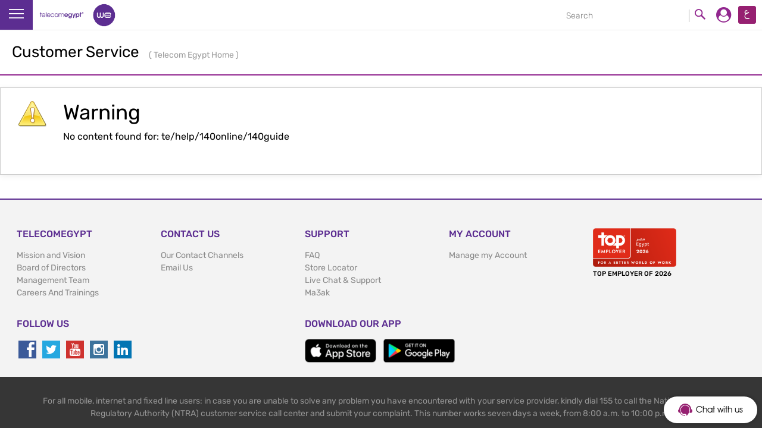

--- FILE ---
content_type: image/svg+xml
request_url: https://wechatbot.te.eg/assets-v3/images/svg/Group%20490.svg
body_size: 1396
content:
<svg xmlns="http://www.w3.org/2000/svg" width="52.307" height="46.315" viewBox="0 0 52.307 46.315"><defs><style>.a{fill:#962071;}</style></defs><path class="a" d="M44.667,28.454A31.889,31.889,0,0,1,41.63,41.614c-1.94,4.3-4.724,8.014-8.1,9.7a5.188,5.188,0,0,0,.084-1.181A6.409,6.409,0,0,0,27.2,43.723a6.24,6.24,0,0,0-3.037.759,10.037,10.037,0,0,1-7.424-3.628A29.207,29.207,0,0,1,13.2,29.044a15.737,15.737,0,0,1,31.467-.591Z" transform="translate(-2.905 -5.845)"/><path class="a" d="M53.3,32a7.49,7.49,0,0,1-7.424,7.424,4.81,4.81,0,0,1-1.1-.084,1.773,1.773,0,0,1-1.265-2.362,30.981,30.981,0,0,0,1.6-9.955A17.979,17.979,0,0,0,39.638,14.37,17.345,17.345,0,0,0,26.815,9.393,17.979,17.979,0,0,0,14.16,14.877,17.345,17.345,0,0,0,9.183,27.7a29.241,29.241,0,0,0,2.025,9.111A1.745,1.745,0,0,1,10.2,39.089a11.261,11.261,0,0,0,1.434,2.447c1.94,2.7,5.568,5.821,12.148,6.158a1.848,1.848,0,0,1,1.687-.928,2.025,2.025,0,1,1,0,4.049A2.168,2.168,0,0,1,23.693,49.8c-7.508-.253-11.726-3.965-13.92-7.171a17.106,17.106,0,0,1-1.94-3.459h-1.1A7.418,7.418,0,0,1,5.049,25.338C5.471,13.864,15.679,4.5,27.489,4.5A22.047,22.047,0,0,1,49.424,25.506a7.324,7.324,0,0,1,2.868,2.7A7.94,7.94,0,0,1,53.3,32Z" transform="translate(-0.997 -4.5)"/><path class="a" d="M41.661,41.714A33.286,33.286,0,0,0,44.7,28.553a15.652,15.652,0,1,0-31.3.591,23.674,23.674,0,0,0,3.543,11.811" transform="translate(-2.936 -5.86)"/></svg>

--- FILE ---
content_type: application/javascript
request_url: https://te.eg/wps/PA_WCMLRingPortJSR286/js/error.js
body_size: 1252
content:
FormErrorHdl=function(_22d,_22e){
this.cleanAttachedEvents=function _cleanAttachedEvents(){
if(window.removeEventListener){
window.removeEventListener("load",this.markErrorfield,false);
window.removeEventListener("load",this.cleanAttachedEvents,false);
}
if(window.detachEvent){
window.detachEvent("onload",_markErrorfield);
window.detachEvent("onload",_cleanAttachedEvents);
}
};
this.markErrorfield=function _markErrorfield(_22f,_230){
var el=dojo.byId(_22f);
if(el){
var _232=dojo.byId(_22f+".msg");
if(_232){
_232.style.display="inline-block";
}
dojo.addClass(el,"lrpFormErrorField");
var list=dojo.byId(_22d+"formErrorList");
if(!list){
var _234=dojo.byId(_22d+"formErrorListDiv");
if(_234){
list=dojo.create("ul",{"id":_22d+"formErrorList","role":"alert"},_234,"replace");
}
}
if(list){
var li=dojo.create("li",{"id":_22f+".li","innerHTML":_230},list);
var _236=dojo.byId(_22f);
if(_236&&_236.title&&_236.title.length>0){
dojo.create("strong",{"innerHTML":_236.title+" "},li,"first");
}
LRPConfig.showElementById(_22d+"FormErrorTable");
}
}
};
this.removeFormError=function(_237){
var list=dojo.byId(_22d+"formErrorList");
if(list){
var _239=list.getElementsByTagName("li");
var _23a=dojo.byId(_237+".li");
if(_239.length==1&&_23a){
LRPConfig.hideElementById(_22d+"FormErrorTable");
dojo.create("div",{"id":_22d+"formErrorListDiv"},list,"replace");
}
}
var el=dojo.byId(_237);
if(el){
LRPConfig.hideElementById(_237+".msg");
dojo.removeClass(el,"lrpFormErrorField");
}
};
this.viewDetailedMessage=function(msg,_23d,_23e,_23f,_240){
w=window.open("","status","width=780,height=450,status,scrollbars,resizable,screenX=20,screenY=40,left=20,top=40");
w.document.write("<!DOCTYPE HTML PUBLIC -//W3C//DTD HTML 4.01//EN http://www.w3.org/TR/html4/strict.dtd>");
w.document.write("<html><head><title>Status</title>");
w.document.write("<link href=\"");
w.document.write(document.getElementById(_22d+"errorCss").getAttribute("href"));
w.document.write("\" rel=\"styleSheet\" type=\"text/css\">");
w.document.write("</head><body class=\"");
w.document.write(_240);
w.document.write("\"><table cellpadding=4><tr><td>");
w.document.write("<div class=\"");
w.document.write(_23d);
w.document.write(" lrpMessage2\" role=\"alert\"><img  class=\"lrpIcon\" src=\"");
w.document.write(_23e);
w.document.write("\" title=\"");
w.document.write(LRPErrorUtil.escapeHTML(_23f));
w.document.write("\" alt=\"");
w.document.write(LRPErrorUtil.escapeHTML(_23f));
w.document.write("\" />");
w.document.write(LRPErrorUtil.escapeHTML(msg));
w.document.write("</div>");
w.document.write("");
w.document.write("</td></tr></table></body></html>");
w.document.close();
w.focus();
return false;
};
};
DetailsHdl=function(_241){
this.viewDetails=function(_242,_243,_244){
w=window.open("","status","width=780,height=450,status,scrollbars,resizable,screenX=20,screenY=40,left=20,top=40");
w.document.write("<!DOCTYPE HTML PUBLIC -//W3C//DTD HTML 4.01//EN http://www.w3.org/TR/html4/strict.dtd>");
w.document.write("<html><head><title>Status</title>");
w.document.write("<link href=\"");
w.document.write(document.getElementById(_241+"errorCss").getAttribute("href"));
w.document.write("\" rel=\"styleSheet\" type=\"text/css\">");
w.document.write("</head><body class=\"");
w.document.write(_244);
w.document.write("\" ");
w.document.write(_242);
w.document.write("><table cellpadding=4><tr><td>");
w.document.write(_243);
w.document.write("");
w.document.write("</td></tr></table></body></html>");
w.document.close();
w.focus();
return false;
};
};
if((typeof LRPErrorUtil=="undefined")||!LRPErrorUtil){
(function(){
if((typeof this["LRPErrorUtil"]=="undefined")||!LRPErrorUtil){
this.LRPErrorUtil={};
}
})();
LRPErrorUtil.escapeHTML=function(text){
if(!text){
return;
}
return text.replace(/&/g,"&amp;").replace(/>/g,"&gt;").replace(/</g,"&lt;").replace(/"/g,"&quot;").replace(/'/g,"&#39;");
};
}
StringBuilder=function(){
this._strings=[];
this.append=function(s){
this._strings.push(s);
};
this.toString=function(){
return this._strings.join("");
};
};

